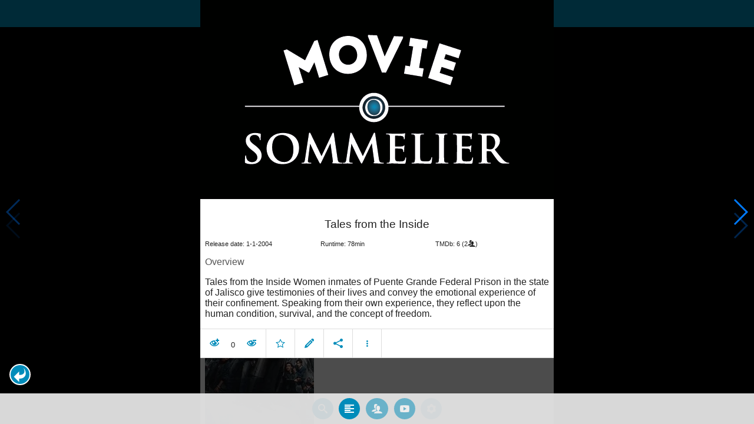

--- FILE ---
content_type: text/html; charset=UTF-8
request_url: https://www.moviesom.com/moviesom.php?tmdbMovieId=347444
body_size: 5824
content:
<!doctype html>
<html class="no-js" lang="en">
  <head>
    <meta charset="utf-8" />
    <link rel="amphtml" href="https://www.moviesom.com/amp.php?tmdbMovieId=347444">
    <meta name="viewport" content="width=device-width, initial-scale=1.0" />
    
    <meta property="og:title" content="Tales from the Inside"/>
    <meta property="og:image" content="http://www.moviesom.com/resources/20150216211140social.jpg"/>
    <meta property="og:site_name" content="MovieSom"/>
    <meta property="fb:app_id" content="1445254942214300"/>
    <meta property="og:description" content="Tales from the Inside Women inmates of Puente Grande Federal Prison in the state of Jalisco give testimonies of their lives and convey the emotional experience of their confinement. Speaking from their own experience, they reflect upon the human condition, survival, and the concept of freedom."/>
    <meta property="og:url" content="https://www.moviesom.com/moviesom.php?tmdbMovieId=347444&description=Keep track of how often you've watched a movie or series, your collection of shows or flicks on Blu-rays, DVDs other types of media or whom you lend it to. Take notes for your favorite detective series and more."/>
    
    <meta name="twitter:card" content="summary_large_image" />
    <meta name="twitter:site" content="@moviesom" />
    <meta name="twitter:title" content="Tales from the Inside" />
    <meta name="twitter:image" content="http://www.moviesom.com/resources/20150216211140social.jpg" />
    <meta name="twitter:url" content="https://www.moviesom.com/moviesom.php?tmdbMovieId=347444&description=Keep track of how often you've watched a movie or series, your collection of shows or flicks on Blu-rays, DVDs other types of media or whom you lend it to. Take notes for your favorite detective series and more." />

    <link rel="image_src" href="http://www.moviesom.com/resources/20150216211140social.jpg" />
    <meta name="viewport" content="width=device-width, initial-scale=1.0">
    <meta name="description" content="Tales from the Inside Women inmates of Puente Grande Federal Prison in the state of Jalisco give testimonies of their lives and convey the emotional experience of their confinement. Speaking from their own experience, they reflect upon the human condition, survival, and the concept of freedom."/>
    <meta name="keywords" content="MovieSom, WilliM, willem liu, moviedb, tmdb, imdb, rottentomatoes, themoviedb, the movie db, trailers, movie trailers, movie information, movie info">
    <link href="/img/favicon.ico" rel="shortcut icon" />

    <title>Tales from the Inside - Movie Sommelier</title>
    <script type="application/ld+json">
      {
        "@context": "http://schema.org",
        "@type": "Movie",
        "name": "Tales from the Inside",
        "director": "Guadalupe Miranda",
        "headline": "Tales from the Inside",
        "text": "Tales from the Inside Women inmates of Puente Grande Federal Prison in the state of Jalisco give testimonies of their lives and convey the emotional experience of their confinement. Speaking from their own experience, they reflect upon the human condition, survival, and the concept of freedom.",
        "datePublished": "2004-01-01T00:00:00Z",
        "image": [
          "http://www.moviesom.com/resources/20150216211140social.jpg"
        ],
        "url": "https://www.moviesom.com/moviesom.php?tmdbMovieId=347444&description=Keep track of how often you've watched a movie or series, your collection of shows or flicks on Blu-rays, DVDs other types of media or whom you lend it to. Take notes for your favorite detective series and more."
      }
    </script>

    <link rel="stylesheet" type="text/css" href="css/styles.css" />
    <style>
      html {
        overflow: hidden;
      }
      figure {
        margin: 0;
      }
      img {
        width: 100%;
      }
    </style>
    <noscript>
      <style>
        html {
          overflow: auto;
          height: auto;
        }
      </style>
    </noscript>
  </head>
  <body>
    <noscript>
      <article>
        <figure>
          <img src="http://www.moviesom.com/resources/20150216211140social.jpg" title='Tales from the Inside' alt='Tales from the Inside'/>
        </figure>
        <h1>Tales from the Inside</h1>
        <p>Tales from the Inside Women inmates of Puente Grande Federal Prison in the state of Jalisco give testimonies of their lives and convey the emotional experience of their confinement. Speaking from their own experience, they reflect upon the human condition, survival, and the concept of freedom.</p>
        <details><summary>Runtime: 78</summary>
        <summary>Release date: 2004-01-01</summary></details>
      </article>
    </noscript>
    <noframes>
      <article>
        <figure>
          <img src="http://www.moviesom.com/resources/20150216211140social.jpg" title='Tales from the Inside' alt='Tales from the Inside'/>
        </figure>
        <h1>Tales from the Inside</h1>
        <p>Tales from the Inside Women inmates of Puente Grande Federal Prison in the state of Jalisco give testimonies of their lives and convey the emotional experience of their confinement. Speaking from their own experience, they reflect upon the human condition, survival, and the concept of freedom.</p>
        <details><summary>Runtime: 78</summary>
        <summary>Release date: 2004-01-01</summary></details>
      </article>
    </noframes>
    <iframe src="https://app.moviesom.com/?tmdbMovieId=347444&description=Keep track of how often you've watched a movie or series, your collection of shows or flicks on Blu-rays, DVDs other types of media or whom you lend it to. Take notes for your favorite detective series and more." frameborder="0" height="100%" width="100%"/>
  </body>
</html><!-- page: /moviesom.php -->
<!-- 0.12438797950745ms -->
<!-- DB queries: 0 -->
